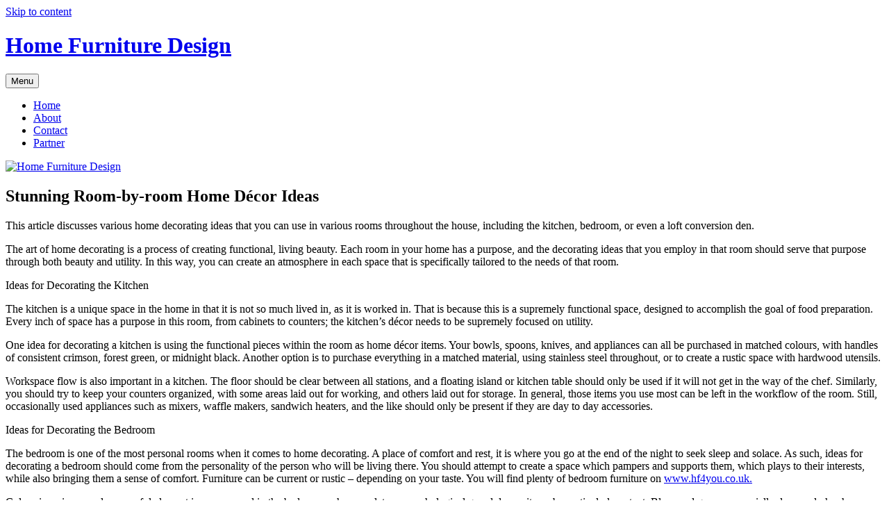

--- FILE ---
content_type: text/html; charset=UTF-8
request_url: http://dawnoftheplow.com/stunning-room-by-room-home-decor-ideas.html
body_size: 11469
content:
<!DOCTYPE html>
<!--[if IE 7]>
<html class="ie ie7" lang="en-US">
<![endif]-->
<!--[if IE 8]>
<html class="ie ie8" lang="en-US">
<![endif]-->
<!--[if !(IE 7) & !(IE 8)]><!-->
<html lang="en-US">
<!--<![endif]-->
<head>
<meta charset="UTF-8" />
<meta name="viewport" content="width=device-width, initial-scale=1.0" />
<title>Stunning Room-by-room Home Décor Ideas | Home Furniture Design</title>
<link rel="profile" href="https://gmpg.org/xfn/11" />
<link rel="pingback" href="http://dawnoftheplow.com/xmlrpc.php">
<!--[if lt IE 9]>
<script src="http://dawnoftheplow.com/wp-content/themes/twentytwelve/js/html5.js?ver=3.7.0" type="text/javascript"></script>
<![endif]-->
<meta name='robots' content='max-image-preview:large' />
	<style>img:is([sizes="auto" i], [sizes^="auto," i]) { contain-intrinsic-size: 3000px 1500px }</style>
	<link rel="alternate" type="application/rss+xml" title="Home Furniture Design &raquo; Feed" href="http://dawnoftheplow.com/feed" />
<link rel="alternate" type="application/rss+xml" title="Home Furniture Design &raquo; Comments Feed" href="http://dawnoftheplow.com/comments/feed" />
<link rel="alternate" type="application/rss+xml" title="Home Furniture Design &raquo; Stunning Room-by-room Home Décor Ideas Comments Feed" href="http://dawnoftheplow.com/stunning-room-by-room-home-decor-ideas.html/feed" />
<script type="text/javascript">
/* <![CDATA[ */
window._wpemojiSettings = {"baseUrl":"https:\/\/s.w.org\/images\/core\/emoji\/16.0.1\/72x72\/","ext":".png","svgUrl":"https:\/\/s.w.org\/images\/core\/emoji\/16.0.1\/svg\/","svgExt":".svg","source":{"concatemoji":"http:\/\/dawnoftheplow.com\/wp-includes\/js\/wp-emoji-release.min.js?ver=6.8.3"}};
/*! This file is auto-generated */
!function(s,n){var o,i,e;function c(e){try{var t={supportTests:e,timestamp:(new Date).valueOf()};sessionStorage.setItem(o,JSON.stringify(t))}catch(e){}}function p(e,t,n){e.clearRect(0,0,e.canvas.width,e.canvas.height),e.fillText(t,0,0);var t=new Uint32Array(e.getImageData(0,0,e.canvas.width,e.canvas.height).data),a=(e.clearRect(0,0,e.canvas.width,e.canvas.height),e.fillText(n,0,0),new Uint32Array(e.getImageData(0,0,e.canvas.width,e.canvas.height).data));return t.every(function(e,t){return e===a[t]})}function u(e,t){e.clearRect(0,0,e.canvas.width,e.canvas.height),e.fillText(t,0,0);for(var n=e.getImageData(16,16,1,1),a=0;a<n.data.length;a++)if(0!==n.data[a])return!1;return!0}function f(e,t,n,a){switch(t){case"flag":return n(e,"\ud83c\udff3\ufe0f\u200d\u26a7\ufe0f","\ud83c\udff3\ufe0f\u200b\u26a7\ufe0f")?!1:!n(e,"\ud83c\udde8\ud83c\uddf6","\ud83c\udde8\u200b\ud83c\uddf6")&&!n(e,"\ud83c\udff4\udb40\udc67\udb40\udc62\udb40\udc65\udb40\udc6e\udb40\udc67\udb40\udc7f","\ud83c\udff4\u200b\udb40\udc67\u200b\udb40\udc62\u200b\udb40\udc65\u200b\udb40\udc6e\u200b\udb40\udc67\u200b\udb40\udc7f");case"emoji":return!a(e,"\ud83e\udedf")}return!1}function g(e,t,n,a){var r="undefined"!=typeof WorkerGlobalScope&&self instanceof WorkerGlobalScope?new OffscreenCanvas(300,150):s.createElement("canvas"),o=r.getContext("2d",{willReadFrequently:!0}),i=(o.textBaseline="top",o.font="600 32px Arial",{});return e.forEach(function(e){i[e]=t(o,e,n,a)}),i}function t(e){var t=s.createElement("script");t.src=e,t.defer=!0,s.head.appendChild(t)}"undefined"!=typeof Promise&&(o="wpEmojiSettingsSupports",i=["flag","emoji"],n.supports={everything:!0,everythingExceptFlag:!0},e=new Promise(function(e){s.addEventListener("DOMContentLoaded",e,{once:!0})}),new Promise(function(t){var n=function(){try{var e=JSON.parse(sessionStorage.getItem(o));if("object"==typeof e&&"number"==typeof e.timestamp&&(new Date).valueOf()<e.timestamp+604800&&"object"==typeof e.supportTests)return e.supportTests}catch(e){}return null}();if(!n){if("undefined"!=typeof Worker&&"undefined"!=typeof OffscreenCanvas&&"undefined"!=typeof URL&&URL.createObjectURL&&"undefined"!=typeof Blob)try{var e="postMessage("+g.toString()+"("+[JSON.stringify(i),f.toString(),p.toString(),u.toString()].join(",")+"));",a=new Blob([e],{type:"text/javascript"}),r=new Worker(URL.createObjectURL(a),{name:"wpTestEmojiSupports"});return void(r.onmessage=function(e){c(n=e.data),r.terminate(),t(n)})}catch(e){}c(n=g(i,f,p,u))}t(n)}).then(function(e){for(var t in e)n.supports[t]=e[t],n.supports.everything=n.supports.everything&&n.supports[t],"flag"!==t&&(n.supports.everythingExceptFlag=n.supports.everythingExceptFlag&&n.supports[t]);n.supports.everythingExceptFlag=n.supports.everythingExceptFlag&&!n.supports.flag,n.DOMReady=!1,n.readyCallback=function(){n.DOMReady=!0}}).then(function(){return e}).then(function(){var e;n.supports.everything||(n.readyCallback(),(e=n.source||{}).concatemoji?t(e.concatemoji):e.wpemoji&&e.twemoji&&(t(e.twemoji),t(e.wpemoji)))}))}((window,document),window._wpemojiSettings);
/* ]]> */
</script>

<style id='wp-emoji-styles-inline-css' type='text/css'>

	img.wp-smiley, img.emoji {
		display: inline !important;
		border: none !important;
		box-shadow: none !important;
		height: 1em !important;
		width: 1em !important;
		margin: 0 0.07em !important;
		vertical-align: -0.1em !important;
		background: none !important;
		padding: 0 !important;
	}
</style>
<link rel='stylesheet' id='wp-block-library-css' href='http://dawnoftheplow.com/wp-includes/css/dist/block-library/style.min.css?ver=6.8.3' type='text/css' media='all' />
<style id='wp-block-library-theme-inline-css' type='text/css'>
.wp-block-audio :where(figcaption){color:#555;font-size:13px;text-align:center}.is-dark-theme .wp-block-audio :where(figcaption){color:#ffffffa6}.wp-block-audio{margin:0 0 1em}.wp-block-code{border:1px solid #ccc;border-radius:4px;font-family:Menlo,Consolas,monaco,monospace;padding:.8em 1em}.wp-block-embed :where(figcaption){color:#555;font-size:13px;text-align:center}.is-dark-theme .wp-block-embed :where(figcaption){color:#ffffffa6}.wp-block-embed{margin:0 0 1em}.blocks-gallery-caption{color:#555;font-size:13px;text-align:center}.is-dark-theme .blocks-gallery-caption{color:#ffffffa6}:root :where(.wp-block-image figcaption){color:#555;font-size:13px;text-align:center}.is-dark-theme :root :where(.wp-block-image figcaption){color:#ffffffa6}.wp-block-image{margin:0 0 1em}.wp-block-pullquote{border-bottom:4px solid;border-top:4px solid;color:currentColor;margin-bottom:1.75em}.wp-block-pullquote cite,.wp-block-pullquote footer,.wp-block-pullquote__citation{color:currentColor;font-size:.8125em;font-style:normal;text-transform:uppercase}.wp-block-quote{border-left:.25em solid;margin:0 0 1.75em;padding-left:1em}.wp-block-quote cite,.wp-block-quote footer{color:currentColor;font-size:.8125em;font-style:normal;position:relative}.wp-block-quote:where(.has-text-align-right){border-left:none;border-right:.25em solid;padding-left:0;padding-right:1em}.wp-block-quote:where(.has-text-align-center){border:none;padding-left:0}.wp-block-quote.is-large,.wp-block-quote.is-style-large,.wp-block-quote:where(.is-style-plain){border:none}.wp-block-search .wp-block-search__label{font-weight:700}.wp-block-search__button{border:1px solid #ccc;padding:.375em .625em}:where(.wp-block-group.has-background){padding:1.25em 2.375em}.wp-block-separator.has-css-opacity{opacity:.4}.wp-block-separator{border:none;border-bottom:2px solid;margin-left:auto;margin-right:auto}.wp-block-separator.has-alpha-channel-opacity{opacity:1}.wp-block-separator:not(.is-style-wide):not(.is-style-dots){width:100px}.wp-block-separator.has-background:not(.is-style-dots){border-bottom:none;height:1px}.wp-block-separator.has-background:not(.is-style-wide):not(.is-style-dots){height:2px}.wp-block-table{margin:0 0 1em}.wp-block-table td,.wp-block-table th{word-break:normal}.wp-block-table :where(figcaption){color:#555;font-size:13px;text-align:center}.is-dark-theme .wp-block-table :where(figcaption){color:#ffffffa6}.wp-block-video :where(figcaption){color:#555;font-size:13px;text-align:center}.is-dark-theme .wp-block-video :where(figcaption){color:#ffffffa6}.wp-block-video{margin:0 0 1em}:root :where(.wp-block-template-part.has-background){margin-bottom:0;margin-top:0;padding:1.25em 2.375em}
</style>
<style id='classic-theme-styles-inline-css' type='text/css'>
/*! This file is auto-generated */
.wp-block-button__link{color:#fff;background-color:#32373c;border-radius:9999px;box-shadow:none;text-decoration:none;padding:calc(.667em + 2px) calc(1.333em + 2px);font-size:1.125em}.wp-block-file__button{background:#32373c;color:#fff;text-decoration:none}
</style>
<style id='global-styles-inline-css' type='text/css'>
:root{--wp--preset--aspect-ratio--square: 1;--wp--preset--aspect-ratio--4-3: 4/3;--wp--preset--aspect-ratio--3-4: 3/4;--wp--preset--aspect-ratio--3-2: 3/2;--wp--preset--aspect-ratio--2-3: 2/3;--wp--preset--aspect-ratio--16-9: 16/9;--wp--preset--aspect-ratio--9-16: 9/16;--wp--preset--color--black: #000000;--wp--preset--color--cyan-bluish-gray: #abb8c3;--wp--preset--color--white: #fff;--wp--preset--color--pale-pink: #f78da7;--wp--preset--color--vivid-red: #cf2e2e;--wp--preset--color--luminous-vivid-orange: #ff6900;--wp--preset--color--luminous-vivid-amber: #fcb900;--wp--preset--color--light-green-cyan: #7bdcb5;--wp--preset--color--vivid-green-cyan: #00d084;--wp--preset--color--pale-cyan-blue: #8ed1fc;--wp--preset--color--vivid-cyan-blue: #0693e3;--wp--preset--color--vivid-purple: #9b51e0;--wp--preset--color--blue: #21759b;--wp--preset--color--dark-gray: #444;--wp--preset--color--medium-gray: #9f9f9f;--wp--preset--color--light-gray: #e6e6e6;--wp--preset--gradient--vivid-cyan-blue-to-vivid-purple: linear-gradient(135deg,rgba(6,147,227,1) 0%,rgb(155,81,224) 100%);--wp--preset--gradient--light-green-cyan-to-vivid-green-cyan: linear-gradient(135deg,rgb(122,220,180) 0%,rgb(0,208,130) 100%);--wp--preset--gradient--luminous-vivid-amber-to-luminous-vivid-orange: linear-gradient(135deg,rgba(252,185,0,1) 0%,rgba(255,105,0,1) 100%);--wp--preset--gradient--luminous-vivid-orange-to-vivid-red: linear-gradient(135deg,rgba(255,105,0,1) 0%,rgb(207,46,46) 100%);--wp--preset--gradient--very-light-gray-to-cyan-bluish-gray: linear-gradient(135deg,rgb(238,238,238) 0%,rgb(169,184,195) 100%);--wp--preset--gradient--cool-to-warm-spectrum: linear-gradient(135deg,rgb(74,234,220) 0%,rgb(151,120,209) 20%,rgb(207,42,186) 40%,rgb(238,44,130) 60%,rgb(251,105,98) 80%,rgb(254,248,76) 100%);--wp--preset--gradient--blush-light-purple: linear-gradient(135deg,rgb(255,206,236) 0%,rgb(152,150,240) 100%);--wp--preset--gradient--blush-bordeaux: linear-gradient(135deg,rgb(254,205,165) 0%,rgb(254,45,45) 50%,rgb(107,0,62) 100%);--wp--preset--gradient--luminous-dusk: linear-gradient(135deg,rgb(255,203,112) 0%,rgb(199,81,192) 50%,rgb(65,88,208) 100%);--wp--preset--gradient--pale-ocean: linear-gradient(135deg,rgb(255,245,203) 0%,rgb(182,227,212) 50%,rgb(51,167,181) 100%);--wp--preset--gradient--electric-grass: linear-gradient(135deg,rgb(202,248,128) 0%,rgb(113,206,126) 100%);--wp--preset--gradient--midnight: linear-gradient(135deg,rgb(2,3,129) 0%,rgb(40,116,252) 100%);--wp--preset--font-size--small: 13px;--wp--preset--font-size--medium: 20px;--wp--preset--font-size--large: 36px;--wp--preset--font-size--x-large: 42px;--wp--preset--spacing--20: 0.44rem;--wp--preset--spacing--30: 0.67rem;--wp--preset--spacing--40: 1rem;--wp--preset--spacing--50: 1.5rem;--wp--preset--spacing--60: 2.25rem;--wp--preset--spacing--70: 3.38rem;--wp--preset--spacing--80: 5.06rem;--wp--preset--shadow--natural: 6px 6px 9px rgba(0, 0, 0, 0.2);--wp--preset--shadow--deep: 12px 12px 50px rgba(0, 0, 0, 0.4);--wp--preset--shadow--sharp: 6px 6px 0px rgba(0, 0, 0, 0.2);--wp--preset--shadow--outlined: 6px 6px 0px -3px rgba(255, 255, 255, 1), 6px 6px rgba(0, 0, 0, 1);--wp--preset--shadow--crisp: 6px 6px 0px rgba(0, 0, 0, 1);}:where(.is-layout-flex){gap: 0.5em;}:where(.is-layout-grid){gap: 0.5em;}body .is-layout-flex{display: flex;}.is-layout-flex{flex-wrap: wrap;align-items: center;}.is-layout-flex > :is(*, div){margin: 0;}body .is-layout-grid{display: grid;}.is-layout-grid > :is(*, div){margin: 0;}:where(.wp-block-columns.is-layout-flex){gap: 2em;}:where(.wp-block-columns.is-layout-grid){gap: 2em;}:where(.wp-block-post-template.is-layout-flex){gap: 1.25em;}:where(.wp-block-post-template.is-layout-grid){gap: 1.25em;}.has-black-color{color: var(--wp--preset--color--black) !important;}.has-cyan-bluish-gray-color{color: var(--wp--preset--color--cyan-bluish-gray) !important;}.has-white-color{color: var(--wp--preset--color--white) !important;}.has-pale-pink-color{color: var(--wp--preset--color--pale-pink) !important;}.has-vivid-red-color{color: var(--wp--preset--color--vivid-red) !important;}.has-luminous-vivid-orange-color{color: var(--wp--preset--color--luminous-vivid-orange) !important;}.has-luminous-vivid-amber-color{color: var(--wp--preset--color--luminous-vivid-amber) !important;}.has-light-green-cyan-color{color: var(--wp--preset--color--light-green-cyan) !important;}.has-vivid-green-cyan-color{color: var(--wp--preset--color--vivid-green-cyan) !important;}.has-pale-cyan-blue-color{color: var(--wp--preset--color--pale-cyan-blue) !important;}.has-vivid-cyan-blue-color{color: var(--wp--preset--color--vivid-cyan-blue) !important;}.has-vivid-purple-color{color: var(--wp--preset--color--vivid-purple) !important;}.has-black-background-color{background-color: var(--wp--preset--color--black) !important;}.has-cyan-bluish-gray-background-color{background-color: var(--wp--preset--color--cyan-bluish-gray) !important;}.has-white-background-color{background-color: var(--wp--preset--color--white) !important;}.has-pale-pink-background-color{background-color: var(--wp--preset--color--pale-pink) !important;}.has-vivid-red-background-color{background-color: var(--wp--preset--color--vivid-red) !important;}.has-luminous-vivid-orange-background-color{background-color: var(--wp--preset--color--luminous-vivid-orange) !important;}.has-luminous-vivid-amber-background-color{background-color: var(--wp--preset--color--luminous-vivid-amber) !important;}.has-light-green-cyan-background-color{background-color: var(--wp--preset--color--light-green-cyan) !important;}.has-vivid-green-cyan-background-color{background-color: var(--wp--preset--color--vivid-green-cyan) !important;}.has-pale-cyan-blue-background-color{background-color: var(--wp--preset--color--pale-cyan-blue) !important;}.has-vivid-cyan-blue-background-color{background-color: var(--wp--preset--color--vivid-cyan-blue) !important;}.has-vivid-purple-background-color{background-color: var(--wp--preset--color--vivid-purple) !important;}.has-black-border-color{border-color: var(--wp--preset--color--black) !important;}.has-cyan-bluish-gray-border-color{border-color: var(--wp--preset--color--cyan-bluish-gray) !important;}.has-white-border-color{border-color: var(--wp--preset--color--white) !important;}.has-pale-pink-border-color{border-color: var(--wp--preset--color--pale-pink) !important;}.has-vivid-red-border-color{border-color: var(--wp--preset--color--vivid-red) !important;}.has-luminous-vivid-orange-border-color{border-color: var(--wp--preset--color--luminous-vivid-orange) !important;}.has-luminous-vivid-amber-border-color{border-color: var(--wp--preset--color--luminous-vivid-amber) !important;}.has-light-green-cyan-border-color{border-color: var(--wp--preset--color--light-green-cyan) !important;}.has-vivid-green-cyan-border-color{border-color: var(--wp--preset--color--vivid-green-cyan) !important;}.has-pale-cyan-blue-border-color{border-color: var(--wp--preset--color--pale-cyan-blue) !important;}.has-vivid-cyan-blue-border-color{border-color: var(--wp--preset--color--vivid-cyan-blue) !important;}.has-vivid-purple-border-color{border-color: var(--wp--preset--color--vivid-purple) !important;}.has-vivid-cyan-blue-to-vivid-purple-gradient-background{background: var(--wp--preset--gradient--vivid-cyan-blue-to-vivid-purple) !important;}.has-light-green-cyan-to-vivid-green-cyan-gradient-background{background: var(--wp--preset--gradient--light-green-cyan-to-vivid-green-cyan) !important;}.has-luminous-vivid-amber-to-luminous-vivid-orange-gradient-background{background: var(--wp--preset--gradient--luminous-vivid-amber-to-luminous-vivid-orange) !important;}.has-luminous-vivid-orange-to-vivid-red-gradient-background{background: var(--wp--preset--gradient--luminous-vivid-orange-to-vivid-red) !important;}.has-very-light-gray-to-cyan-bluish-gray-gradient-background{background: var(--wp--preset--gradient--very-light-gray-to-cyan-bluish-gray) !important;}.has-cool-to-warm-spectrum-gradient-background{background: var(--wp--preset--gradient--cool-to-warm-spectrum) !important;}.has-blush-light-purple-gradient-background{background: var(--wp--preset--gradient--blush-light-purple) !important;}.has-blush-bordeaux-gradient-background{background: var(--wp--preset--gradient--blush-bordeaux) !important;}.has-luminous-dusk-gradient-background{background: var(--wp--preset--gradient--luminous-dusk) !important;}.has-pale-ocean-gradient-background{background: var(--wp--preset--gradient--pale-ocean) !important;}.has-electric-grass-gradient-background{background: var(--wp--preset--gradient--electric-grass) !important;}.has-midnight-gradient-background{background: var(--wp--preset--gradient--midnight) !important;}.has-small-font-size{font-size: var(--wp--preset--font-size--small) !important;}.has-medium-font-size{font-size: var(--wp--preset--font-size--medium) !important;}.has-large-font-size{font-size: var(--wp--preset--font-size--large) !important;}.has-x-large-font-size{font-size: var(--wp--preset--font-size--x-large) !important;}
:where(.wp-block-post-template.is-layout-flex){gap: 1.25em;}:where(.wp-block-post-template.is-layout-grid){gap: 1.25em;}
:where(.wp-block-columns.is-layout-flex){gap: 2em;}:where(.wp-block-columns.is-layout-grid){gap: 2em;}
:root :where(.wp-block-pullquote){font-size: 1.5em;line-height: 1.6;}
</style>
<link rel='stylesheet' id='twentytwelve-fonts-css' href='http://dawnoftheplow.com/wp-content/themes/twentytwelve/fonts/font-open-sans.css?ver=20230328' type='text/css' media='all' />
<link rel='stylesheet' id='twentytwelve-style-css' href='http://dawnoftheplow.com/wp-content/themes/twentytwelve/style.css?ver=20250715' type='text/css' media='all' />
<link rel='stylesheet' id='twentytwelve-block-style-css' href='http://dawnoftheplow.com/wp-content/themes/twentytwelve/css/blocks.css?ver=20240812' type='text/css' media='all' />
<!--[if lt IE 9]>
<link rel='stylesheet' id='twentytwelve-ie-css' href='http://dawnoftheplow.com/wp-content/themes/twentytwelve/css/ie.css?ver=20240722' type='text/css' media='all' />
<![endif]-->
<script type="text/javascript" src="http://dawnoftheplow.com/wp-includes/js/jquery/jquery.min.js?ver=3.7.1" id="jquery-core-js"></script>
<script type="text/javascript" src="http://dawnoftheplow.com/wp-includes/js/jquery/jquery-migrate.min.js?ver=3.4.1" id="jquery-migrate-js"></script>
<script type="text/javascript" src="http://dawnoftheplow.com/wp-content/themes/twentytwelve/js/navigation.js?ver=20250303" id="twentytwelve-navigation-js" defer="defer" data-wp-strategy="defer"></script>
<link rel="https://api.w.org/" href="http://dawnoftheplow.com/wp-json/" /><link rel="alternate" title="JSON" type="application/json" href="http://dawnoftheplow.com/wp-json/wp/v2/posts/61" /><link rel="EditURI" type="application/rsd+xml" title="RSD" href="http://dawnoftheplow.com/xmlrpc.php?rsd" />
<meta name="generator" content="WordPress 6.8.3" />
<link rel="canonical" href="http://dawnoftheplow.com/stunning-room-by-room-home-decor-ideas.html" />
<link rel='shortlink' href='http://dawnoftheplow.com/?p=61' />
<link rel="alternate" title="oEmbed (JSON)" type="application/json+oembed" href="http://dawnoftheplow.com/wp-json/oembed/1.0/embed?url=http%3A%2F%2Fdawnoftheplow.com%2Fstunning-room-by-room-home-decor-ideas.html" />
<link rel="alternate" title="oEmbed (XML)" type="text/xml+oembed" href="http://dawnoftheplow.com/wp-json/oembed/1.0/embed?url=http%3A%2F%2Fdawnoftheplow.com%2Fstunning-room-by-room-home-decor-ideas.html&#038;format=xml" />
<style type="text/css">.recentcomments a{display:inline !important;padding:0 !important;margin:0 !important;}</style></head>

<body class="wp-singular post-template-default single single-post postid-61 single-format-standard wp-embed-responsive wp-theme-twentytwelve custom-font-enabled single-author">
<div id="page" class="hfeed site">
	<a class="screen-reader-text skip-link" href="#content">Skip to content</a>
	<header id="masthead" class="site-header">
		<hgroup>
					<h1 class="site-title"><a href="http://dawnoftheplow.com/" rel="home" >Home Furniture Design</a></h1>
			<h2 class="site-description"></h2>
		</hgroup>

		<nav id="site-navigation" class="main-navigation">
			<button class="menu-toggle">Menu</button>
			<div class="nav-menu"><ul>
<li ><a href="http://dawnoftheplow.com/">Home</a></li><li class="page_item page-item-2"><a href="http://dawnoftheplow.com/about.html">About</a></li>
<li class="page_item page-item-9"><a href="http://dawnoftheplow.com/contact.html">Contact</a></li>
<li class="page_item page-item-11"><a href="http://dawnoftheplow.com/partner.html">Partner</a></li>
</ul></div>
		</nav><!-- #site-navigation -->

				<a href="http://dawnoftheplow.com/"  rel="home"><img src="http://dawnoftheplow.com/wp-content/uploads/2022/06/cropped-1.jpg" width="1100" height="389" alt="Home Furniture Design" class="header-image" srcset="http://dawnoftheplow.com/wp-content/uploads/2022/06/cropped-1.jpg 1100w, http://dawnoftheplow.com/wp-content/uploads/2022/06/cropped-1-300x106.jpg 300w, http://dawnoftheplow.com/wp-content/uploads/2022/06/cropped-1-1024x362.jpg 1024w, http://dawnoftheplow.com/wp-content/uploads/2022/06/cropped-1-768x272.jpg 768w, http://dawnoftheplow.com/wp-content/uploads/2022/06/cropped-1-624x221.jpg 624w" sizes="(max-width: 1100px) 100vw, 1100px" decoding="async" fetchpriority="high" /></a>
			</header><!-- #masthead -->

	<div id="main" class="wrapper">

	<div id="primary" class="site-content">
		<div id="content" role="main">

			
				
	<article id="post-61" class="post-61 post type-post status-publish format-standard hentry category-home">
				<header class="entry-header">
			
						<h1 class="entry-title">Stunning Room-by-room Home Décor Ideas</h1>
								</header><!-- .entry-header -->

				<div class="entry-content">
			
<p>This article discusses various home decorating ideas that you can use in various rooms throughout the house, including the kitchen, bedroom, or even a loft conversion den.</p>



<p>The art of home decorating is a process of creating functional, living beauty. Each room in your home has a purpose, and the decorating ideas that you employ in that room should serve that purpose through both beauty and utility. In this way, you can create an atmosphere in each space that is specifically tailored to the needs of that room.</p>



<p>Ideas for Decorating the Kitchen</p>



<p>The kitchen is a unique space in the home in that it is not so much lived in, as it is worked in. That is because this is a supremely functional space, designed to accomplish the goal of food preparation. Every inch of space has a purpose in this room, from cabinets to counters; the kitchen&#8217;s décor needs to be supremely focused on utility.</p>



<p>One idea for decorating a kitchen is using the functional pieces within the room as home décor items. Your bowls, spoons, knives, and appliances can all be purchased in matched colours, with handles of consistent crimson, forest green, or midnight black. Another option is to purchase everything in a matched material, using stainless steel throughout, or to create a rustic space with hardwood utensils.</p>



<p>Workspace flow is also important in a kitchen. The floor should be clear between all stations, and a floating island or kitchen table should only be used if it will not get in the way of the chef. Similarly, you should try to keep your counters organized, with some areas laid out for working, and others laid out for storage. In general, those items you use most can be left in the workflow of the room. Still, occasionally used appliances such as mixers, waffle makers, sandwich heaters, and the like should only be present if they are day to day accessories.</p>



<p>Ideas for Decorating the Bedroom</p>



<p>The bedroom is one of the most personal rooms when it comes to home decorating. A place of comfort and rest, it is where you go at the end of the night to seek sleep and solace. As such, ideas for decorating a bedroom should come from the personality of the person who will be living there. You should attempt to create a space which pampers and supports them, which plays to their interests, while also bringing them a sense of comfort. Furniture can be current or rustic &#8211; depending on your taste. You will find plenty of bedroom furniture on <a href="http://www.hf4you.co.uk.">www.hf4you.co.uk.</a></p>



<p>Colour is an immensely powerful element in a room, and in the bedroom, where we let our psychological guard down, it can be particularly potent. Blues and greens, especially deeper, darker hues, tend to be very relaxing. Mimicking the vision of a deep restful ocean, or the depths of a dark forest, these colours tend to wrap around you, drawing you down into serenity.</p>



<p>However, if you are a naturally lazy person, you may want to avoid tones that tend to relax you too much. One idea is to do exactly the opposite, filling the space with bright, passionate, stimulating colours such as red, gold, and amber, to give you a burst of energy, and help motivate you to get up early and take on the day.</p>



<p>Ideas for Decorating the Living Room</p>



<p>The den, or living room, is the most social space within your home decorating scheme. It is the place where family and friends come together, where guests are brought, where stories are shared, and memories are crafted. As such your decorating ideas should try to support a space that is welcoming and social, which caters to the needs of many disparate people, and which does not offend or make anyone feel uncomfortable.</p>



<p>When arranging living room furnishings, you should strive to preserve the natural flow of the room. You want walkways to make it easy to enter and exit the space, with large pieces such as couches and tables creating natural paths for people to easily get up and move about the room.</p>



<p>When decorating a living room, you must not go too far. Overcrowding the space will leave the room feeling jumbled and messy. At the same time over decorating can give the space a chaotic look that leaves the room feeling uncomfortable. Rather, decorating strives to be as minimalist as possible, without allowing the room to fall into boredom. This can be achieved with less furniture and a beautiful decorative oriental area rug. Remember, the space will feel much fuller with people in it, so try to under-decorate when starting out and gauge your efforts after it has been lived in for a while. Discover premium <a href="https://www.forestkitchendesign.com/kitchen-and-bathroom-cabinets-Greenville-sc">kitchen cabinets greenville sc</a>, by Forest Kitchen Design. Transform your space with elegant functional cabinetry. Call us now!</p>



<p>Ideas for Decorating a Bathroom</p>



<p>Finally, the bathroom may be one of the most difficult places to find good decorating ideas. Generally, people think of this space in an unsavoury light, tending to ignore it as much as possible. However, your bathroom is a huge part of your life, and rather than being an unseemly and unwanted room, it should strive to be a place of comfort and relaxation.</p>



<p>Just a few pieces of wall art, properly contained behind protective glass or plastic sheets, can do a lot to dress the bathrooms décor. Inspirational photos, posters, or pictures of beautiful natural landscapes are often popular within this room. The stark nature of the space also lends itself to black and white photography.</p>



<p>You can also use the trick employed in the kitchen, purchasing functional items of the same colour. This can include soap dishes, shelves, towels, shower curtains, toilet seat covers, towelling rugs, and almost anything that can be used to make the bathroom a more useful space.</p>



<p>You can find ideas for home decorating all around you. They are in decorative magazines and books, but they are also in works of art, beauty, and nature. They exist in offices, in stores, and even in the homes of your friends. The important thing is to match the nature of the room&#8217;s function, to the decorative elements that you weave through the space. In this way you will help support the nature of the room, making it look, work, and feel better for the people residing within it.</p>
					</div><!-- .entry-content -->
		
		<footer class="entry-meta">
			This entry was posted in <a href="http://dawnoftheplow.com/category/home" rel="category tag">Home</a> on <a href="http://dawnoftheplow.com/stunning-room-by-room-home-decor-ideas.html" title="11:39 am" rel="bookmark"><time class="entry-date" datetime="2020-09-11T11:39:34+00:00">September 11, 2020</time></a><span class="by-author"> by <span class="author vcard"><a class="url fn n" href="http://dawnoftheplow.com/author/harry" title="View all posts by Harry" rel="author">Harry</a></span></span>.								</footer><!-- .entry-meta -->
	</article><!-- #post -->

				<nav class="nav-single">
					<h3 class="assistive-text">Post navigation</h3>
					<span class="nav-previous"><a href="http://dawnoftheplow.com/online-shopping-portals-simple-ways-to-find-the-best-deals.html" rel="prev"><span class="meta-nav">&larr;</span> Online Shopping Portals – Simple Ways to Find the Best Deals</a></span>
					<span class="nav-next"><a href="http://dawnoftheplow.com/when-should-you-consider-custom-industrial-heating-equipment-for-your-facility.html" rel="next">When Should You Consider Custom Industrial Heating Equipment for Your Facility? <span class="meta-nav">&rarr;</span></a></span>
				</nav><!-- .nav-single -->

				
<div id="comments" class="comments-area">

	
	
	
</div><!-- #comments .comments-area -->

			
		</div><!-- #content -->
	</div><!-- #primary -->


			<div id="secondary" class="widget-area" role="complementary">
			<aside id="search-2" class="widget widget_search"><form role="search" method="get" id="searchform" class="searchform" action="http://dawnoftheplow.com/">
				<div>
					<label class="screen-reader-text" for="s">Search for:</label>
					<input type="text" value="" name="s" id="s" />
					<input type="submit" id="searchsubmit" value="Search" />
				</div>
			</form></aside>
		<aside id="recent-posts-2" class="widget widget_recent_entries">
		<h3 class="widget-title">Recent Posts</h3>
		<ul>
											<li>
					<a href="http://dawnoftheplow.com/wall-access-panels-for-plumbing-in-dubai-uae.html">Wall Access Panels for Plumbing in Dubai, UAE</a>
									</li>
											<li>
					<a href="http://dawnoftheplow.com/how-to-measure-countertops-like-a-pro.html">How to Measure Countertops Like a Pro</a>
									</li>
											<li>
					<a href="http://dawnoftheplow.com/is-air-conditioning-expensive-to-run-in-calgary.html">Is air conditioning expensive to run in Calgary</a>
									</li>
											<li>
					<a href="http://dawnoftheplow.com/what-is-the-purpose-of-siding-on-a-house-understanding-the-importance-of-home-siding.html">What is the Purpose of Siding on a House? Understanding the Importance of Home Siding</a>
									</li>
											<li>
					<a href="http://dawnoftheplow.com/how-energy-efficient-windows-can-save-you-money-insights-from-kelemer-brothers.html">How Energy-Efficient Windows Can Save You Money: Insights from Kelemer Brothers</a>
									</li>
					</ul>

		</aside><aside id="recent-comments-2" class="widget widget_recent_comments"><h3 class="widget-title">Recent Comments</h3><ul id="recentcomments"><li class="recentcomments"><span class="comment-author-link"><a href="https://wordpress.org/" class="url" rel="ugc external nofollow">A WordPress Commenter</a></span> on <a href="http://dawnoftheplow.com/trendiest-furniture-trends-in-the-modern-days.html#comment-1">Trendiest furniture trends in the modern days</a></li></ul></aside><aside id="archives-2" class="widget widget_archive"><h3 class="widget-title">Archives</h3>
			<ul>
					<li><a href='http://dawnoftheplow.com/2025/06'>June 2025</a></li>
	<li><a href='http://dawnoftheplow.com/2025/05'>May 2025</a></li>
	<li><a href='http://dawnoftheplow.com/2025/03'>March 2025</a></li>
	<li><a href='http://dawnoftheplow.com/2024/12'>December 2024</a></li>
	<li><a href='http://dawnoftheplow.com/2024/10'>October 2024</a></li>
	<li><a href='http://dawnoftheplow.com/2024/07'>July 2024</a></li>
	<li><a href='http://dawnoftheplow.com/2024/02'>February 2024</a></li>
	<li><a href='http://dawnoftheplow.com/2023/11'>November 2023</a></li>
	<li><a href='http://dawnoftheplow.com/2023/09'>September 2023</a></li>
	<li><a href='http://dawnoftheplow.com/2023/07'>July 2023</a></li>
	<li><a href='http://dawnoftheplow.com/2022/08'>August 2022</a></li>
	<li><a href='http://dawnoftheplow.com/2022/01'>January 2022</a></li>
	<li><a href='http://dawnoftheplow.com/2021/11'>November 2021</a></li>
	<li><a href='http://dawnoftheplow.com/2021/10'>October 2021</a></li>
	<li><a href='http://dawnoftheplow.com/2021/09'>September 2021</a></li>
	<li><a href='http://dawnoftheplow.com/2021/07'>July 2021</a></li>
	<li><a href='http://dawnoftheplow.com/2021/06'>June 2021</a></li>
	<li><a href='http://dawnoftheplow.com/2021/05'>May 2021</a></li>
	<li><a href='http://dawnoftheplow.com/2021/04'>April 2021</a></li>
	<li><a href='http://dawnoftheplow.com/2021/03'>March 2021</a></li>
	<li><a href='http://dawnoftheplow.com/2021/01'>January 2021</a></li>
	<li><a href='http://dawnoftheplow.com/2020/09'>September 2020</a></li>
	<li><a href='http://dawnoftheplow.com/2020/08'>August 2020</a></li>
	<li><a href='http://dawnoftheplow.com/2020/07'>July 2020</a></li>
	<li><a href='http://dawnoftheplow.com/2020/06'>June 2020</a></li>
	<li><a href='http://dawnoftheplow.com/2020/05'>May 2020</a></li>
	<li><a href='http://dawnoftheplow.com/2020/04'>April 2020</a></li>
	<li><a href='http://dawnoftheplow.com/2019/10'>October 2019</a></li>
	<li><a href='http://dawnoftheplow.com/2019/09'>September 2019</a></li>
	<li><a href='http://dawnoftheplow.com/2019/08'>August 2019</a></li>
	<li><a href='http://dawnoftheplow.com/2019/06'>June 2019</a></li>
			</ul>

			</aside><aside id="categories-2" class="widget widget_categories"><h3 class="widget-title">Categories</h3>
			<ul>
					<li class="cat-item cat-item-8"><a href="http://dawnoftheplow.com/category/auto">Auto</a>
</li>
	<li class="cat-item cat-item-3"><a href="http://dawnoftheplow.com/category/doors">Doors</a>
</li>
	<li class="cat-item cat-item-4"><a href="http://dawnoftheplow.com/category/food">Food</a>
</li>
	<li class="cat-item cat-item-2"><a href="http://dawnoftheplow.com/category/home">Home</a>
</li>
	<li class="cat-item cat-item-6"><a href="http://dawnoftheplow.com/category/home-improvement">Home Improvement</a>
</li>
	<li class="cat-item cat-item-7"><a href="http://dawnoftheplow.com/category/loan">Loan</a>
</li>
	<li class="cat-item cat-item-5"><a href="http://dawnoftheplow.com/category/window">Window</a>
</li>
			</ul>

			</aside><aside id="meta-2" class="widget widget_meta"><h3 class="widget-title">Meta</h3>
		<ul>
						<li><a href="http://dawnoftheplow.com/wp-login.php">Log in</a></li>
			<li><a href="http://dawnoftheplow.com/feed">Entries feed</a></li>
			<li><a href="http://dawnoftheplow.com/comments/feed">Comments feed</a></li>

			<li><a href="https://wordpress.org/">WordPress.org</a></li>
		</ul>

		</aside>		</div><!-- #secondary -->
		</div><!-- #main .wrapper -->
	<footer id="colophon" role="contentinfo">
		<div class="site-info">
									<a href="https://wordpress.org/" class="imprint" title="Semantic Personal Publishing Platform">
				Proudly powered by WordPress			</a>
		</div><!-- .site-info -->
	</footer><!-- #colophon -->
</div><!-- #page -->

<script type="speculationrules">
{"prefetch":[{"source":"document","where":{"and":[{"href_matches":"\/*"},{"not":{"href_matches":["\/wp-*.php","\/wp-admin\/*","\/wp-content\/uploads\/*","\/wp-content\/*","\/wp-content\/plugins\/*","\/wp-content\/themes\/twentytwelve\/*","\/*\\?(.+)"]}},{"not":{"selector_matches":"a[rel~=\"nofollow\"]"}},{"not":{"selector_matches":".no-prefetch, .no-prefetch a"}}]},"eagerness":"conservative"}]}
</script>
</body>
</html>


<!-- Page cached by LiteSpeed Cache 7.6.2 on 2026-01-11 08:04:35 -->